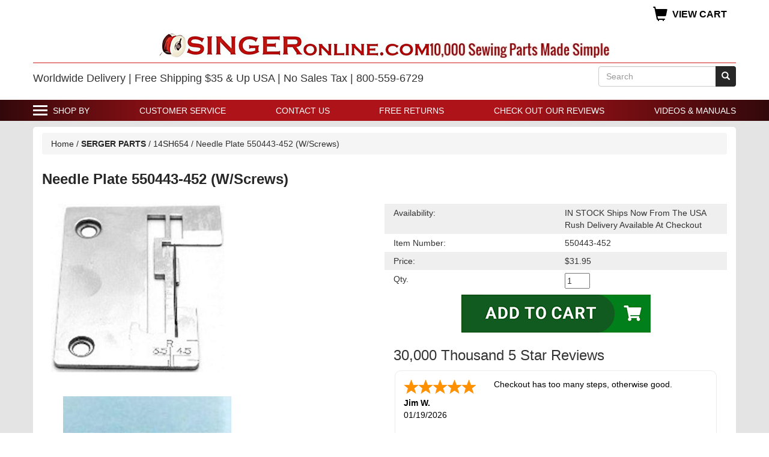

--- FILE ---
content_type: application/javascript;charset=utf-8
request_url: https://sep.turbifycdn.com/ty/cdn/yhst-128328650112652/site-smenu-701-002.js
body_size: 2751
content:
/* site smenu js 701-002 07/08/2025 */

/*
	$
	site
	siteMenuData (optional)
*/

/*
	<a id="menu-control" data-nav-sel="#top-nav" rel="nofollow" href="ind.html" class="header-control" title="Menu">
                                      "#mmenu"

	data-nav-sel only needed if there is no siteMenuData.

   #smenu
    	#smenu-content
        	#smenu-header
        		#smenu-title
        		#smenu-close
         	#smenu-base
		 		UL .smenu-top
         	#smenu-subs
			 	UL .smenu-sub
				...
    	#smenu-blurb
    	#smenu-footer

	#smenu .smenu-active .smenu-sub-active .smenu-sub-active-xxxxx	"fruit"

	#smenu-base
 		UL .smenu-menu .smenu-top									TOP MENU
																		TOP ITEM 1 - FRUIT
			LI .smenu-item data-sub-id="smenu-sub-xxxxx">				#smenu-sub-fruit
				A .smenu-name" href="xxxxx.html"						"fruit.html"
					"Xxxxx"												"Fruit"
				SPAN .smenu-control										>
					SPAN
						"&gt;"

			...
			LI .smenu-cover												MENU COVER

	#smenu-subs
																	SUB MENU 1 - FRUIT
		UL .smenu-menu .smenu-sub										
			id="smenu-sub-xxxxx"										#smenu-sub-fruit
			data-sub-id="smenu-sub-xxxxx" 								"smenu-sub-fruit"
			data-sub-order="N"											1
																			SUB MENU TITLE
			LI .smenu-title													
				SPAN .smenu-control											< back
					SPAN
						SPAN
							"back"
				SPAN .smenu-name
					"Xxxxx"													"Fruit"

																			SUB MENU ITEM
			LI .smenu-item data-sub-id="smenu-sub-xxxxx"					"smenu-sub-apple
				A .smenu-name href="xxxxx.html									"apple.html"
					"Xxxxx"														"Apple"
				SPAN .smenu-control												>
					"&gt"
			...
			LI .smenu-cover													MENU COVER
		</ul>

	const siteMenuData = [
		// top level items
		[
			url,				[0]
			name,				[1]
			classname,			[2]
			// sub 1 items
			[					[3]
				[
					url,		[3][0][0]
					name,		[3][0][1]
					classname	[3][0][2]
				],
				[
					url,		[3][1][0]
					name,		[3][1][1]
					classname,	[3][1][2]
					// sub 2 items
					[					[3]
						[
							url,		[3][0][0]
							name,		[3][0][1]
							classname	[3][0][2]
						],
						[
							url,		[3][1][0]
							name,		[3][1][1]
							classname	[3][1][2]
						],
						...
					]
				],
				...
			]
		],
		...
	];
*/

!(function(){

	"use strict";

	var
	vjMenu,
	vjTopLIs,
	vjCover;

	const
	SMENU_SEL		= '#smenu',
	CONTENT_SEL 	= '#smenu-content';

	//-----------------------------------------------------------------------
	function close () {
		if (vjMenu.hasClass(site.settings.smenuActiveSelClass)) {
			vjMenu.removeClass(site.settings.smenuActiveSelClass);
			site.isPage(site.settings.smenuPageActiveSelClass, false);
		}
	}

	//-----------------------------------------------------------------------
	function open () {
		if (!vjMenu.hasClass(site.settings.smenuActiveSelClass)) {
			vjMenu.addClass(site.settings.smenuActiveSelClass);
			site.isPage(site.settings.smenuPageActiveSelClass, true);
		}
	}

	//-----------------------------------------------------------------------
	function update () {
		if (!jlibElemIsVisible(vjMenu)) {
			close();
		}
	}

	//-----------------------------------------------------------------------
	function setupSubMenu (jParent) {

		let
		parentName,
		activeName,
		parentClickSel,
		jSubTitle,
		jLink,
		jSub = jParent.children('ul'); // UL sub, eq(0) jic

		if (!jSub.length) {
			return; //--->
		}

		// parent click selector
		parentClickSel	= '.' + site.settings.smenuParentControlSelClass;
		if (site.settings.smenuIsNoTopLink) {
			parentClickSel	+= ',.nav-name';
		}

		// parent link
		jLink = jParent.find('.nav-name').eq(0);

		// parent link name
		parentName	= jLink.text();
		activeName	=	jLink
							.attr('href')
								.replace("\.html", '') + '-active';

		// add parent class
		jParent
			.addClass(site.settings.smenuParentSelClass);

		// add parent control
		jParent
			.append('<div class="' + site.settings.smenuParentControlSelClass + '"></div>');

		// parent control click - opens sub
		jParent
			.find(parentClickSel)
				.on(
					'click',
					function(){
						var jNext;
						// close any open sub
						vjTopLIs
							.filter('.smenu-parent.smenu-active')
								.removeClass(site.settings.smenuActiveSelClass);
						// setup cover
						jNext = jParent.next('li');
						if (jNext.length) {
							vjCover
								.css('top', jNext.position().top + 'px');
						}
						// open this one
						jParent
							.addClass(site.settings.smenuActiveSelClass);
						// flag it
						vjMenu
							.addClass('smenu-sub-active')
							.addClass(activeName);
					}
				);

		// add sub menu class
		jSub
			.addClass(site.settings.smenuSubSelClass);

		// create sub title/control
		jSubTitle = $(
			`<li class="${site.settings.smenuSubTitleSelClass}">
				<div class="${site.settings.smenuSubControlSelClass}"></div>
				<span class="nav-name">${site.settings.smenuIsShowReturnControlName ? parentName : site.settings.smenuReturnControlName}</span>
			</li>`
		);
		/*jSubTitle =	$('<li class="' 
			+	site.settings.smenuSubTitleSelClass 
			+	'"><div class="' 
			+	site.settings.smenuSubControlSelClass 
			+	'"></div><span class="nav-name">' 
			+	parentName 
			+	'</span></li>'
		);*/

		// add title/control to sub menu
		jSub
			.prepend(jSubTitle);

		// title/control click - closes sub
		jSubTitle
			.on(
				'click',
				function(){
					jParent
						.removeClass(site.settings.smenuActiveSelClass);
					vjMenu
						.removeClass('smenu-sub-active')
						.removeClass(activeName);
					vjCover
						.css('top', 'auto');
				}
			);

	}

	//-----------------------------------------------------------------------
	function createMenuFromData (smenuData) {

		let
		i,j,k,
		subs,
		subs2,
		html = '<ul class="smenu-top">';

		for (i=0;i<smenuData.length;i++) {
			subs = smenuData[i][3];
			html +=			'<li class="' + smenuData[i][2] + '">';
			if (site.settings.smenuIsNoTopLink) {
				html +=			'<span class="nav-name">' + smenuData[i][1] + '</span>';
			} else {
				html +=			'<a href="' + smenuData[i][0] + '">' + smenuData[i][1] + '</a>';
			}
			if (subs) {
				html +=			'<ul>';
				for (j=0;j<subs.length;j++) {
					subs2 = subs[j][3];
					html +=			'<li class="' + subs[j][2] + '">';
					html +=				'<a class="nav-name" href="' + subs[j][0] + '">' + subs[j][1] + '</a>';
					if (subs2) {
						html +=			'<ul>';
						for (k=0;k<subs2.length;k++) {		
							html +=			'<li class="' + subs[k][2] + '">';
							html +=				'<a class="nav-name" href="' + subs[k][0] + '">' + subs[k][1] + '</a>';
							html +=			'</li>';
						}
						html +=			'</ul>';
					}
					html +=			'</li>';
				}
				html +=			'</ul>';
			}
			html +=			'</li>';
		}

		html	+=			'<div id="smenu-cover"></div>';
		html	+=		'</ul>';

		return html;
				
	}

	//-----------------------------------------------------------------------
	function createFromData (smenuData) {

		let
		html		= createMenuFromData(smenuData),
		jContent 	= jlibGetJ(CONTENT_SEL, $(SMENU_SEL));

		if (jContent) {

			jContent
				.append(html);

		} else {

			html	=	'<div'
					+ 	(site.settings.smenuSelId ? (' id="' + site.settings.smenuSelId + '"') : '')
					+ 	' id="smenu">'
					+		'<div'
					+		(site.settings.smenuCloseSelId ? (' id="' + site.settings.smenuCloseSelId + '"') : '')
					+ 		' id="smenu-close">'
					+		'<span></span></div>'
					+		html
					+	'</div>';
	
			site.jBody
				.append(html);
	
		}

	}

	//-----------------------------------------------------------------------
	function dataFromNav (jNav) {

		var
		data	= [],
		jTopUL	= jNav.children('ul').eq(0);

		jTopUL
			.children('li')
				.each(function(){

					var
					item 	= [],
					jLI 	= $(this),
					jLink 	= jLI.find('> a, > .nav-name'),
					jSubUL	= jLI.find('> ul');

					item[0]	= jLink.attr('href');
					item[1]	= jLink.text();
					item[2]	= jLI.attr('class');

					if (jSubUL.length) {

						item[3] = [];

						jSubUL
							.children('li')
								.each(function(){

									var
									subItem		= [],
									jSubLI 		= $(this),
									jSubLink 	= jSubLI.find('> a, .nav-name');

									subItem[0]	= jSubLink.attr('href');
									subItem[1] 	= jSubLink.text();
									subItem[2] 	= jSubLI.attr('class');

									item[3].push(subItem);

								});

					}

					data.push(item);

				});

		return data;

	}

	//-----------------------------------------------------------------------
	site.smenuSetup = function () {

		var
		smenuData,
		jNav;

		site.settingsExtend(
			{
				smenuSelId						: 'smenu',
				smenuCloseSelId					: 'smenu-close',
				smenuPageActiveSelClass 		: 'page-smenu-active',
				smenuActiveSelClass 			: 'smenu-active',
				smenuParentSelClass				: 'smenu-parent',
				smenuParentControlSelClass 		: 'smenu-parent-control',
				smenuSubSelClass 				: 'smenu-sub',
				smenuSubTitleSelClass 			: 'smenu-sub-title',
				smenuSubControlSelClass 		: 'smenu-sub-control',
				smenuReturnControlName			: 'Back',
				smenuIsShowReturnControlName	: false,
				smenuIsNoTopLink				: false
			}
		);

		site.settings.smenuReturnControlName = site.settings.smenuReturnControlName || 'Back';

		// here: check for existing smenu vjMenu = jlibGetJ(SMENU_SEL);

		// menu control

		if (!site.jMenuControl) {
			site.jMenuControl = jlibGetJ(site.settings.menuControlSel || '#menu-control');
		}

		// menu control not found
		if (!site.jMenuControl) {
			return; //---> error
		}

		// menu data from variable

		if (typeof siteMenuData !== 'undefined') {
			smenuData = siteMenuData;
		}

		// menu data from main menu

		if (!smenuData) {

			jNav = jlibGetJ(site.jMenuControl.attr('data-nav-sel'));

			// navigation not found
			if (!jNav) {
				jlibLog('smenu nav not found');
				return; //---> error
			}

			smenuData = dataFromNav(jNav);

		}

		// menu data not found
		if (!smenuData) {
			jlibLog('smenu data not found');
			return; //---> error
		}

		// create smenu from data

		createFromData(smenuData);

		// get menu by selector

		vjMenu = jlibGetJ(SMENU_SEL);

		if (!vjMenu) {
			jlibLog('error creating smenu');
			return false; //--->
		}

		vjMenu		= vjMenu.eq(0); // jic
		vjTopLIs	= jlibGetJ('ul.smenu-top > li', vjMenu);
		vjCover		= vjMenu.find('#smenu-cover');

		// items not found
		if (!vjTopLIs) {
			jlibLog('error creating smenu');
			return false; //--->
		}

		// setup sub menus

		vjTopLIs
			.each(function(){
				setupSubMenu($(this));
			});

		// close event

		vjMenu
			.find('#smenu-close')
				.on(
					'click',
					function(){
						close();
					}
				);

		// escape key event

		site.jBody
			.on(
				'keydown',
				function(e){
					if (jlibIsKey(e, 'escape')) {
						close();
					}
				}
			);

		// menu control event

		site.jMenuControl
			.on(
				'click',
				function() {

					//e.preventDefault();
					//e.stopPropagation();

					// CLOSE
					if (vjMenu.hasClass(site.settings.smenuActiveSelClass)) {
						close();
					// OPEN
					} else {
						open();
					}

					return false; //--->

				}
			);

		// update

		site.winResizeRegister(update);

	};

})();

/* .......... / .......... */


--- FILE ---
content_type: application/javascript
request_url: https://www.shopperapproved.com/widgets/testimonial/3.0/16249.js
body_size: 10852
content:

var sa_widget_overall = '4.8';
var sa_widget_overallcount = '30195';
var dark_logo = 'https://www.shopperapproved.com/widgets/images/widgetfooter-darklogo-eng.png';
var darknarrow_logo = 'https://www.shopperapproved.com/widgets/images/widgetfooter-darknarrow-eng.png';
var white_logo = 'https://www.shopperapproved.com/widgets/images/widgetfooter-whitelogo-eng.png';
var whitenarrow_logo = 'https://www.shopperapproved.com/widgets/images/widgetfooter-whitenarrow-eng.png';
var colorized_logo = 'https://www.shopperapproved.com/widgets/images/widgetfooter-darklogo-eng-colorized.png';

//Cached 2026-01-19 10:55:56

sa_id = '16249';
sa_widget_contents = [{"name":"<span class=\"sa_displayname\">Jim W.<\/span>","date":"19 Jan 2026","stars":"5.0","link":"https:\/\/www.shopperapproved.com\/reviews\/singeronline.com?reviewid=213474686","comments":"    Checkout has too many steps, otherwise good.\n    "},{"name":"<span class=\"sa_displayname\">Jeanne F.<\/span>","date":"18 Jan 2026","stars":"5.0","link":"https:\/\/www.shopperapproved.com\/reviews\/singeronline.com?reviewid=213452991","comments":"    Easy to find manual for my old singer.\n    "},{"name":"<span class=\"sa_displayname\">Mary S.<\/span>","date":"18 Jan 2026","stars":"5.0","link":"https:\/\/www.shopperapproved.com\/reviews\/singeronline.com?reviewid=213449685","comments":"    Easy peasy\n    "},{"name":"<span class=\"sa_displayname\">debbie W.<\/span>","date":"18 Jan 2026","stars":"5.0","link":"https:\/\/www.shopperapproved.com\/reviews\/singeronline.com?reviewid=213444865","comments":"    very easy to order, hope shipping is as fast.\n    "},{"name":"<span class=\"sa_displayname\">Thomas F.<\/span>","date":"17 Jan 2026","stars":"5.0","link":"https:\/\/www.shopperapproved.com\/reviews\/singeronline.com?reviewid=213427742","comments":"    Glad to find this exact product. Thanks.\n    "},{"name":"<span class=\"sa_displayname\">Paul L.<\/span>","date":"17 Jan 2026","stars":"5.0","link":"https:\/\/www.shopperapproved.com\/reviews\/singeronline.com?reviewid=213425075","comments":"    always have the parts I've needed\n    "},{"name":"<span class=\"sa_displayname\">Peter S.<\/span>","date":"17 Jan 2026","stars":"5.0","link":"https:\/\/www.shopperapproved.com\/reviews\/singeronline.com?reviewid=213422131","comments":"    Fixing a Singer stylist for a friend. This site had the part and made ordering and checkout easy\n    "},{"name":"<span class=\"sa_displayname\">Jen<\/span><span class=\"sa_location\">- <span class=\"sa_stateprov\">Wisconsin <\/span>, <span class=\"sa_country\">United States<\/span><\/span>","date":"17 Jan 2026","stars":"5.0","link":"https:\/\/www.shopperapproved.com\/reviews\/singeronline.com?reviewid=212668056","comments":"    Easy and the review process for placing the order is great! Was a bit worried because there wasn't much padding in the envelope, but plastic parts were okay. Will definitely order again.\n    "},{"name":"<span class=\"sa_displayname\">Richard T.<\/span>","date":"17 Jan 2026","stars":"5.0","link":"https:\/\/www.shopperapproved.com\/reviews\/singeronline.com?reviewid=213404509","comments":"    Quick, easy, best price\n    "},{"name":"<span class=\"sa_displayname\">Matthew W.<\/span>","date":"15 Jan 2026","stars":"5.0","link":"https:\/\/www.shopperapproved.com\/reviews\/singeronline.com?reviewid=213290094","comments":"    Quick and easy\n    "},{"name":"<span class=\"sa_displayname\">Mary A.<\/span>","date":"14 Jan 2026","stars":"5.0","link":"https:\/\/www.shopperapproved.com\/reviews\/singeronline.com?reviewid=213242211","comments":"    Easy to find on site\n    "},{"name":"<span class=\"sa_displayname\">Augustine N.<\/span>","date":"12 Jan 2026","stars":"5.0","link":"https:\/\/www.shopperapproved.com\/reviews\/singeronline.com?reviewid=213125820","comments":"    both on\/line and voice call were easy and simple to complete.\n    "},{"name":"<span class=\"sa_displayname\">Vonda F.<\/span>","date":"12 Jan 2026","stars":"5.0","link":"https:\/\/www.shopperapproved.com\/reviews\/singeronline.com?reviewid=213116739","comments":"    Easy to find parts for my Singer One machine.\n    "},{"name":"<span class=\"sa_displayname\">Steven H.<\/span>","date":"12 Jan 2026","stars":"5.0","link":"https:\/\/www.shopperapproved.com\/reviews\/singeronline.com?reviewid=213114344","comments":"    The process is quick and easy.\n    "},{"name":"<span class=\"sa_displayname\">Joyce A.<\/span>","date":"12 Jan 2026","stars":"5.0","link":"https:\/\/www.shopperapproved.com\/reviews\/singeronline.com?reviewid=213111813","comments":"    Easy to find the items I needed. I like the flat rate shipping!!\n    "},{"name":"<span class=\"sa_displayname\">Melody S.<\/span>","date":"11 Jan 2026","stars":"5.0","link":"https:\/\/www.shopperapproved.com\/reviews\/singeronline.com?reviewid=213055881","comments":"    Easy to find part I need. Thank you.\n    "},{"name":"<span class=\"sa_displayname\">Sheila J.<\/span>","date":"10 Jan 2026","stars":"5.0","link":"https:\/\/www.shopperapproved.com\/reviews\/singeronline.com?reviewid=213026213","comments":"    You had everything I was looking for<br>thanks, plus easy check out.\n    "},{"name":"<span class=\"sa_displayname\">Suzanne K.<\/span><span class=\"sa_location\">- <span class=\"sa_stateprov\">Texas<\/span>, <span class=\"sa_country\">united states<\/span><\/span>","date":"10 Jan 2026","stars":"5.0","link":"https:\/\/www.shopperapproved.com\/reviews\/singeronline.com?reviewid=212326499","comments":"    It's easy to mix up Singer online with sewing parts online. My email box is full or promotions generated from previous purchases. I do NOT recommend Singer online. They took far too long to actually process the order and ended up cancelling an important item without prior warning. Definitely don't order plastic bobbins if you need a specific size.\n    "},{"name":"<span class=\"sa_displayname\">Shannon A.<\/span>","date":"10 Jan 2026","stars":"5.0","link":"https:\/\/www.shopperapproved.com\/reviews\/singeronline.com?reviewid=213012708","comments":"    Thanks\n    "},{"name":"<span class=\"sa_displayname\">Joy H.<\/span>","date":"10 Jan 2026","stars":"5.0","link":"https:\/\/www.shopperapproved.com\/reviews\/singeronline.com?reviewid=213010666","comments":"    i have ordered from here several times and i have been pleased with each order\n    "},{"name":"<span class=\"sa_displayname\">Nancy K.<\/span>","date":"10 Jan 2026","stars":"5.0","link":"https:\/\/www.shopperapproved.com\/reviews\/singeronline.com?reviewid=213006542","comments":"    So thankful you had this part!\n    "},{"name":"<span class=\"sa_displayname\">Tammy G.<\/span>","date":"09 Jan 2026","stars":"5.0","link":"https:\/\/www.shopperapproved.com\/reviews\/singeronline.com?reviewid=213003198","comments":"    Good\n    "},{"name":"<span class=\"sa_displayname\">Brian T.<\/span>","date":"09 Jan 2026","stars":"5.0","link":"https:\/\/www.shopperapproved.com\/reviews\/singeronline.com?reviewid=212954363","comments":"    One of the few places to get stuff that isn't Amazon.\n    "},{"name":"<span class=\"sa_displayname\">fred W.<\/span>","date":"08 Jan 2026","stars":"5.0","link":"https:\/\/www.shopperapproved.com\/reviews\/singeronline.com?reviewid=212943338","comments":"    very good\n    "},{"name":"<span class=\"sa_displayname\">Kathryn D.<\/span>","date":"08 Jan 2026","stars":"5.0","link":"https:\/\/www.shopperapproved.com\/reviews\/singeronline.com?reviewid=212940245","comments":"    Website was a bit wonky, but items needed are available.\n    "},{"name":"<span class=\"sa_displayname\">Patti W.<\/span>","date":"08 Jan 2026","stars":"5.0","link":"https:\/\/www.shopperapproved.com\/reviews\/singeronline.com?reviewid=212935921","comments":"    Entered the part number, ordered, checked out. Simple. Hope to receive it in 3-5 days as promised.\n    "},{"name":"<span class=\"sa_displayname\">Patricia M.<\/span>","date":"08 Jan 2026","stars":"5.0","link":"https:\/\/www.shopperapproved.com\/reviews\/singeronline.com?reviewid=212260336","comments":"    The rep was very helpful\n    "},{"name":"<span class=\"sa_displayname\">John E.<\/span>","date":"07 Jan 2026","stars":"5.0","link":"https:\/\/www.shopperapproved.com\/reviews\/singeronline.com?reviewid=212890880","comments":"    Quick and easy.\n    "},{"name":"<span class=\"sa_displayname\">Edward R.<\/span><span class=\"sa_location\">- <span class=\"sa_stateprov\">MD<\/span>, <span class=\"sa_country\">united states<\/span><\/span>","date":"07 Jan 2026","stars":"5.0","link":"https:\/\/www.shopperapproved.com\/reviews\/singeronline.com?reviewid=212044405","comments":"    Found what I was looking for.  I am very glad Singer is still in the game and making their own products.  I have two machines and now I have and can find parts for them.  This is great., Thank you\n    "},{"name":"<span class=\"sa_displayname\">Daniel C.<\/span>","date":"07 Jan 2026","stars":"5.0","link":"https:\/\/www.shopperapproved.com\/reviews\/singeronline.com?reviewid=212851442","comments":"    I am excited to get my kenmore hd foot pedal!  tytytytyty\n    "},{"name":"<span class=\"sa_displayname\">Jean B.<\/span>","date":"06 Jan 2026","stars":"5.0","link":"https:\/\/www.shopperapproved.com\/reviews\/singeronline.com?reviewid=212822227","comments":"    Excellent\n    "},{"name":"<span class=\"sa_displayname\">Robert H.<\/span>","date":"06 Jan 2026","stars":"5.0","link":"https:\/\/www.shopperapproved.com\/reviews\/singeronline.com?reviewid=212811982","comments":"    So far, so good.\n    "},{"name":"<span class=\"sa_displayname\">Barbara A.<\/span>","date":"06 Jan 2026","stars":"5.0","link":"https:\/\/www.shopperapproved.com\/reviews\/singeronline.com?reviewid=212806945","comments":"    very quick and easy to place a order\n    "},{"name":"<span class=\"sa_displayname\">Johnny S.<\/span>","date":"06 Jan 2026","stars":"5.0","link":"https:\/\/www.shopperapproved.com\/reviews\/singeronline.com?reviewid=212805290","comments":"    easy order have items in stock\n    "},{"name":"<span class=\"sa_displayname\">Connor D.<\/span>","date":"06 Jan 2026","stars":"5.0","link":"https:\/\/www.shopperapproved.com\/reviews\/singeronline.com?reviewid=212796216","comments":"    It was so easy!\n    "},{"name":"<span class=\"sa_displayname\">Laura N.<\/span>","date":"06 Jan 2026","stars":"5.0","link":"https:\/\/www.shopperapproved.com\/reviews\/singeronline.com?reviewid=212786246","comments":"    Searching by model number is great!!\n    "},{"name":"<span class=\"sa_displayname\">Jose A.<\/span>","date":"06 Jan 2026","stars":"5.0","link":"https:\/\/www.shopperapproved.com\/reviews\/singeronline.com?reviewid=212785350","comments":"    Very easy to buy.\n    "},{"name":"<span class=\"sa_displayname\">RR S.<\/span>","date":"05 Jan 2026","stars":"5.0","link":"https:\/\/www.shopperapproved.com\/reviews\/singeronline.com?reviewid=212722866","comments":"    Easily found the item I was looking for at a reasonable price!  A win so far!\n    "},{"name":"<span class=\"sa_displayname\">kera G.<\/span>","date":"04 Jan 2026","stars":"5.0","link":"https:\/\/www.shopperapproved.com\/reviews\/singeronline.com?reviewid=212709713","comments":"    Great\n    "},{"name":"<span class=\"sa_displayname\">Linda K.<\/span>","date":"04 Jan 2026","stars":"5.0","link":"https:\/\/www.shopperapproved.com\/reviews\/singeronline.com?reviewid=212694862","comments":"    Easy to order\n    "},{"name":"<span class=\"sa_displayname\">Tessa B.<\/span>","date":"04 Jan 2026","stars":"5.0","link":"https:\/\/www.shopperapproved.com\/reviews\/singeronline.com?reviewid=212678259","comments":"    At first I had a little trouble finding what I needed...buy once you learn how to word it..it was easy. Love that you have the items I need.\n    "},{"name":"<span class=\"sa_displayname\">Talbott, T.<\/span>","date":"03 Jan 2026","stars":"5.0","link":"https:\/\/www.shopperapproved.com\/reviews\/singeronline.com?reviewid=212674237","comments":"    Your website loads properly & is legible; easy to use.\n    "},{"name":"<span class=\"sa_displayname\">Jackqueline T.<\/span>","date":"03 Jan 2026","stars":"5.0","link":"https:\/\/www.shopperapproved.com\/reviews\/singeronline.com?reviewid=212671644","comments":"    just glad i found this site to get parts for my machine\n    "},{"name":"<span class=\"sa_displayname\">Lisa H.<\/span>","date":"03 Jan 2026","stars":"5.0","link":"https:\/\/www.shopperapproved.com\/reviews\/singeronline.com?reviewid=212653846","comments":"    Found exactly what I was looking for. Great!!!!\n    "},{"name":"<span class=\"sa_displayname\">Kathy<\/span>","date":"03 Jan 2026","stars":"5.0","link":"https:\/\/www.shopperapproved.com\/reviews\/singeronline.com?reviewid=212020821","comments":"    Appreciated the instant shipping.\n    "},{"name":"<span class=\"sa_displayname\">Angela N.<\/span>","date":"01 Jan 2026","stars":"5.0","link":"https:\/\/www.shopperapproved.com\/reviews\/singeronline.com?reviewid=212571913","comments":"    Good so far.\n    "},{"name":"<span class=\"sa_displayname\">Steven H.<\/span>","date":"31 Dec 2025","stars":"5.0","link":"https:\/\/www.shopperapproved.com\/reviews\/singeronline.com?reviewid=211830950","comments":"    I had a good experience ording from this company\n    "},{"name":"<span class=\"sa_displayname\">Lynn H.<\/span>","date":"31 Dec 2025","stars":"5.0","link":"https:\/\/www.shopperapproved.com\/reviews\/singeronline.com?reviewid=212501236","comments":"    User friendly shopping experience.\n    "},{"name":"<span class=\"sa_displayname\">Dottie S.<\/span>","date":"30 Dec 2025","stars":"5.0","link":"https:\/\/www.shopperapproved.com\/reviews\/singeronline.com?reviewid=212487685","comments":"    Quick and easy.\n    "},{"name":"<span class=\"sa_displayname\">Richard D.<\/span><span class=\"sa_location\">- <span class=\"sa_stateprov\">GEORGIA<\/span>, <span class=\"sa_country\">united states<\/span><\/span>","date":"30 Dec 2025","stars":"5.0","link":"https:\/\/www.shopperapproved.com\/reviews\/singeronline.com?reviewid=211786537","comments":"    RAY WHO WE TALK TO ON THIS ODER WAS ABOVE AND BEYOND OUTSTANDING CUSTOMER SERVICE. THAT IS WHY WE PUT IN THE ORDER DUE TO HIM.\n    "},{"name":"<span class=\"sa_displayname\">Keith W.<\/span>","date":"29 Dec 2025","stars":"5.0","link":"https:\/\/www.shopperapproved.com\/reviews\/singeronline.com?reviewid=212390786","comments":"    Very easy to navigate the web site and find the correct parts for your machine model.\n    "},{"name":"<span class=\"sa_displayname\">Jaze D.<\/span>","date":"27 Dec 2025","stars":"5.0","link":"https:\/\/www.shopperapproved.com\/reviews\/singeronline.com?reviewid=212339282","comments":"    I found the part I was looking all over the internet for :)\n    "},{"name":"<span class=\"sa_displayname\">Cesar R.<\/span><span class=\"sa_location\">- <span class=\"sa_stateprov\">Granger Texas<\/span>, <span class=\"sa_country\">united states<\/span><\/span>","date":"27 Dec 2025","stars":"5.0","link":"https:\/\/www.shopperapproved.com\/reviews\/singeronline.com?reviewid=211262979","comments":"    east to order... love it..\n    "},{"name":"<span class=\"sa_displayname\">Rosemary C.<\/span>","date":"27 Dec 2025","stars":"5.0","link":"https:\/\/www.shopperapproved.com\/reviews\/singeronline.com?reviewid=212325447","comments":"    Very convient\n    "},{"name":"<span class=\"sa_displayname\">Peyton V.<\/span>","date":"27 Dec 2025","stars":"5.0","link":"https:\/\/www.shopperapproved.com\/reviews\/singeronline.com?reviewid=212299501","comments":"    Very nice free shipping policy. Had everything I wanted, and cheaper than Amazon\n    "},{"name":"<span class=\"sa_displayname\">Abby W.<\/span>","date":"26 Dec 2025","stars":"5.0","link":"https:\/\/www.shopperapproved.com\/reviews\/singeronline.com?reviewid=212293191","comments":"    Very responsive when I asked for clarification\n    "},{"name":"<span class=\"sa_displayname\">Paul R.<\/span>","date":"26 Dec 2025","stars":"5.0","link":"https:\/\/www.shopperapproved.com\/reviews\/singeronline.com?reviewid=212278903","comments":"    Great support from technician named \"Raymond\";could not have done it without his answers to my many phone calls.\n    "},{"name":"<span class=\"sa_displayname\">Patricia W.<\/span><span class=\"sa_location\">- <span class=\"sa_stateprov\">FL<\/span>, <span class=\"sa_country\">united states<\/span><\/span>","date":"26 Dec 2025","stars":"5.0","link":"https:\/\/www.shopperapproved.com\/reviews\/singeronline.com?reviewid=211555461","comments":"    Ray helped me with the belt number. It was easy to order online.\n    "},{"name":"<span class=\"sa_displayname\">CHRIS M.<\/span>","date":"24 Dec 2025","stars":"5.0","link":"https:\/\/www.shopperapproved.com\/reviews\/singeronline.com?reviewid=211447162","comments":"    Still need needles  2053, does singer still produce them?\n    "},{"name":"<span class=\"sa_displayname\">Stephen M.<\/span>","date":"24 Dec 2025","stars":"5.0","link":"https:\/\/www.shopperapproved.com\/reviews\/singeronline.com?reviewid=212207452","comments":"    Seller QUICKLY\/instantly responded to my \"Contact us\" form where I asked about options for replacing my discontinued (60 yrs ago!) fan\/pulley, Singer part #199244 for my (amazing!) 328K machine. Seller recommended their part #604367, which is just the pulley. I don't use the machine very much, so I will try to run it without the fan, as they are difficult and expensive to find, and then still 65 yr old Bakelite plastic.  Should have been steel fan from the factory, with a replaceable pulley!\n    "},{"name":"<span class=\"sa_displayname\">Alv<\/span><span class=\"sa_location\">- <span class=\"sa_stateprov\">NJ<\/span>, <span class=\"sa_country\">united states<\/span><\/span>","date":"23 Dec 2025","stars":"5.0","link":"https:\/\/www.shopperapproved.com\/reviews\/singeronline.com?reviewid=211163224","comments":"    Good shopping experience but shipping was slow to ship out.\n    "},{"name":"<span class=\"sa_displayname\">Marc C.<\/span><span class=\"sa_location\">- <span class=\"sa_stateprov\">Colorado<\/span>, <span class=\"sa_country\">united states<\/span><\/span>","date":"22 Dec 2025","stars":"5.0","link":"https:\/\/www.shopperapproved.com\/reviews\/singeronline.com?reviewid=211323104","comments":"    Have not installed parts yet but they look very good.\n    "},{"name":"<span class=\"sa_displayname\">Colin D.<\/span>","date":"22 Dec 2025","stars":"5.0","link":"https:\/\/www.shopperapproved.com\/reviews\/singeronline.com?reviewid=211234700","comments":"    Will totally buy here again. Seems quality so far!\n    "},{"name":"<span class=\"sa_displayname\">Rey E.<\/span>","date":"22 Dec 2025","stars":"5.0","link":"https:\/\/www.shopperapproved.com\/reviews\/singeronline.com?reviewid=212081453","comments":"    I found my hard to find little parts of my old Singer Sewing,contented now after all,thanks.\n    "},{"name":"<span class=\"sa_displayname\">J M.<\/span>","date":"21 Dec 2025","stars":"5.0","link":"https:\/\/www.shopperapproved.com\/reviews\/singeronline.com?reviewid=212071370","comments":"    It was easy to find the parts needed for these lovely vintage machines! I needed felt spool pads, very easy to find online but most are very thin and usually fit too loose and spin WITH the spool when they should sit still while the spool spins on the felt pad.<br>The ability to search \u201cby my machine\u201d really helps finding parts and gives confidence they\u2019ll fit. That said, some items are compatible with machines that are not on the list of compatible machines, but these were minor parts like spool pins or felt that are basically compatible with any machine. Just double check on other sources and you\u2019ll quickly find what fits to ensure things match up good.<br>Here\u2019s hoping I double checked it all and the info I found is reliable.\n    "},{"name":"<span class=\"sa_displayname\">Carla I.<\/span><span class=\"sa_location\">- <span class=\"sa_stateprov\">FL<\/span>, <span class=\"sa_country\">united states<\/span><\/span>","date":"21 Dec 2025","stars":"5.0","link":"https:\/\/www.shopperapproved.com\/reviews\/singeronline.com?reviewid=211061498","comments":"    Got just what we needed to refurbish a 1924 Singer treadle machine!\n    "},{"name":"<span class=\"sa_displayname\">Carver<\/span>","date":"21 Dec 2025","stars":"5.0","link":"https:\/\/www.shopperapproved.com\/reviews\/singeronline.com?reviewid=212044395","comments":"    It was easy to find the part I needed to replace on my sewing machine because the pictures were big enough to tell what they were.\n    "},{"name":"<span class=\"sa_displayname\">Lidia R.<\/span>","date":"20 Dec 2025","stars":"5.0","link":"https:\/\/www.shopperapproved.com\/reviews\/singeronline.com?reviewid=212039146","comments":"    excellent, so easy to order.  Thank you\n    "},{"name":"<span class=\"sa_displayname\">Lydon R.<\/span><span class=\"sa_location\">- <span class=\"sa_stateprov\">wa<\/span>, <span class=\"sa_country\">united states<\/span><\/span>","date":"20 Dec 2025","stars":"5.0","link":"https:\/\/www.shopperapproved.com\/reviews\/singeronline.com?reviewid=211127762","comments":"    So glad parts still exist! :)\n    "},{"name":"<span class=\"sa_displayname\">ed P.<\/span>","date":"18 Dec 2025","stars":"5.0","link":"https:\/\/www.shopperapproved.com\/reviews\/singeronline.com?reviewid=211918165","comments":"    Great\n    "},{"name":"<span class=\"sa_displayname\">Charles B.<\/span>","date":"18 Dec 2025","stars":"5.0","link":"https:\/\/www.shopperapproved.com\/reviews\/singeronline.com?reviewid=211894886","comments":"    So far so good.\n    "},{"name":"<span class=\"sa_displayname\">Ray K.<\/span><span class=\"sa_location\">- <span class=\"sa_stateprov\">NC<\/span>, <span class=\"sa_country\">united states<\/span><\/span>","date":"18 Dec 2025","stars":"5.0","link":"https:\/\/www.shopperapproved.com\/reviews\/singeronline.com?reviewid=211006034","comments":"    Received product as advertised.\n    "},{"name":"<span class=\"sa_displayname\">WILLIAM R.<\/span>","date":"17 Dec 2025","stars":"5.0","link":"https:\/\/www.shopperapproved.com\/reviews\/singeronline.com?reviewid=211837668","comments":"    We will see how shipping goes. So far so good while ordering.\n    "},{"name":"<span class=\"sa_displayname\">Ryan N.<\/span><span class=\"sa_location\">- <span class=\"sa_stateprov\">Pennsylvania<\/span>, <span class=\"sa_country\">united states<\/span><\/span>","date":"16 Dec 2025","stars":"5.0","link":"https:\/\/www.shopperapproved.com\/reviews\/singeronline.com?reviewid=210743705","comments":"    No issue, resonable prices and shipping.\n    "},{"name":"<span class=\"sa_displayname\">William C.<\/span><span class=\"sa_location\">- <span class=\"sa_stateprov\">VA<\/span>, <span class=\"sa_country\">united states<\/span><\/span>","date":"16 Dec 2025","stars":"5.0","link":"https:\/\/www.shopperapproved.com\/reviews\/singeronline.com?reviewid=210951381","comments":"    Singer online was straightforward. Finding the parts manual on-line to ensure I was ordering the proper parts, not so much so.\n    "},{"name":"<span class=\"sa_displayname\">CARL E.<\/span>","date":"15 Dec 2025","stars":"5.0","link":"https:\/\/www.shopperapproved.com\/reviews\/singeronline.com?reviewid=211729355","comments":"    found what needed easily. checkout went smooth\n    "},{"name":"<span class=\"sa_displayname\">Jan M.<\/span><span class=\"sa_location\">- <span class=\"sa_stateprov\">Tx<\/span>, <span class=\"sa_country\">united states<\/span><\/span>","date":"14 Dec 2025","stars":"5.0","link":"https:\/\/www.shopperapproved.com\/reviews\/singeronline.com?reviewid=210773332","comments":"    Helpful and product availability\n    "},{"name":"<span class=\"sa_displayname\">Robert A.<\/span>","date":"14 Dec 2025","stars":"5.0","link":"https:\/\/www.shopperapproved.com\/reviews\/singeronline.com?reviewid=211653168","comments":"    Very convenient.\n    "},{"name":"<span class=\"sa_displayname\">Debra F.<\/span>","date":"12 Dec 2025","stars":"5.0","link":"https:\/\/www.shopperapproved.com\/reviews\/singeronline.com?reviewid=211572189","comments":"    I found the part I needed and ordered in minutes very easy process\n    "},{"name":"<span class=\"sa_displayname\">Slidell<\/span><span class=\"sa_location\">- <span class=\"sa_stateprov\">LA<\/span>, <span class=\"sa_country\">United States<\/span><\/span>","date":"12 Dec 2025","stars":"5.0","link":"https:\/\/www.shopperapproved.com\/reviews\/singeronline.com?reviewid=210626257","comments":"    Always a good experience.\n    "},{"name":"<span class=\"sa_displayname\">Jennifer J.<\/span>","date":"12 Dec 2025","stars":"5.0","link":"https:\/\/www.shopperapproved.com\/reviews\/singeronline.com?reviewid=211537841","comments":"    Quick and easy to order can't wait to receive my part\n    "},{"name":"<span class=\"sa_displayname\">Cheryl W.<\/span>","date":"12 Dec 2025","stars":"5.0","link":"https:\/\/www.shopperapproved.com\/reviews\/singeronline.com?reviewid=211533161","comments":"    Quick and easy!\n    "},{"name":"<span class=\"sa_displayname\">Alice O.<\/span>","date":"11 Dec 2025","stars":"5.0","link":"https:\/\/www.shopperapproved.com\/reviews\/singeronline.com?reviewid=211481847","comments":"    Called customer service to get some advice.  The person I spoke with was very helpful.  Thus far I would definitely recommend this business to anyone.\n    "},{"name":"<span class=\"sa_displayname\">Afi S.<\/span>","date":"11 Dec 2025","stars":"5.0","link":"https:\/\/www.shopperapproved.com\/reviews\/singeronline.com?reviewid=211466728","comments":"    This was very easy to do. Thanks so much.\n    "},{"name":"<span class=\"sa_displayname\">Kerry V.<\/span>","date":"09 Dec 2025","stars":"5.0","link":"https:\/\/www.shopperapproved.com\/reviews\/singeronline.com?reviewid=211364460","comments":"    I was able to find what I needed easily.\n    "},{"name":"<span class=\"sa_displayname\">Cynthia A.<\/span><span class=\"sa_location\">- <span class=\"sa_stateprov\">NJ<\/span>, <span class=\"sa_country\">united states<\/span><\/span>","date":"09 Dec 2025","stars":"5.0","link":"https:\/\/www.shopperapproved.com\/reviews\/singeronline.com?reviewid=210437020","comments":"    My experience with you was great from finding and ordering the correct part. Pricing was very reasonable.  Received the part ordered in a timely manner.<br>Cynthia Apfelbaum\n    "},{"name":"<span class=\"sa_displayname\">Ron M.<\/span>","date":"09 Dec 2025","stars":"5.0","link":"https:\/\/www.shopperapproved.com\/reviews\/singeronline.com?reviewid=211350160","comments":"    Very easy and straight forward ordering. I appreciate my item being in stock.\n    "},{"name":"<span class=\"sa_displayname\">Sofia R.<\/span>","date":"08 Dec 2025","stars":"5.0","link":"https:\/\/www.shopperapproved.com\/reviews\/singeronline.com?reviewid=211311670","comments":"    It was easy to find what I needed\n    "},{"name":"<span class=\"sa_displayname\">Alma K.<\/span>","date":"08 Dec 2025","stars":"5.0","link":"https:\/\/www.shopperapproved.com\/reviews\/singeronline.com?reviewid=211293578","comments":"    first time buying on your website , found it rather easy to use and was able to locate the parts I was looking for \u2026. Looking forward to receiving my order \u2026..thank you\n    "},{"name":"<span class=\"sa_displayname\">william<\/span><span class=\"sa_location\">- <span class=\"sa_stateprov\">MA<\/span>, <span class=\"sa_country\">United States<\/span><\/span>","date":"08 Dec 2025","stars":"5.0","link":"https:\/\/www.shopperapproved.com\/reviews\/singeronline.com?reviewid=210397323","comments":"    so far do good\n    "},{"name":"<span class=\"sa_displayname\">Margaretta K.<\/span>","date":"08 Dec 2025","stars":"5.0","link":"https:\/\/www.shopperapproved.com\/reviews\/singeronline.com?reviewid=211279487","comments":"    always satisfied thank you\n    "},{"name":"<span class=\"sa_displayname\">Peter B.<\/span>","date":"07 Dec 2025","stars":"5.0","link":"https:\/\/www.shopperapproved.com\/reviews\/singeronline.com?reviewid=211248344","comments":"    A++++\n    "},{"name":"<span class=\"sa_displayname\">Linda R.<\/span><span class=\"sa_location\">- <span class=\"sa_stateprov\">Utah<\/span>, <span class=\"sa_country\">united states<\/span><\/span>","date":"07 Dec 2025","stars":"5.0","link":"https:\/\/www.shopperapproved.com\/reviews\/singeronline.com?reviewid=210027097","comments":"    Easy to order, reasonable price.\n    "},{"name":"<span class=\"sa_displayname\">Nancy P.<\/span>","date":"06 Dec 2025","stars":"5.0","link":"https:\/\/www.shopperapproved.com\/reviews\/singeronline.com?reviewid=211205010","comments":"    Great\n    "},{"name":"<span class=\"sa_displayname\">Connie F.<\/span><span class=\"sa_location\">- <span class=\"sa_stateprov\">Arkansas<\/span>, <span class=\"sa_country\">united states<\/span><\/span>","date":"06 Dec 2025","stars":"5.0","link":"https:\/\/www.shopperapproved.com\/reviews\/singeronline.com?reviewid=210236400","comments":"    Very good.\n    "},{"name":"<span class=\"sa_displayname\">Maryann P.<\/span>","date":"06 Dec 2025","stars":"5.0","link":"https:\/\/www.shopperapproved.com\/reviews\/singeronline.com?reviewid=211197346","comments":"    Great site with good products.  Easy to find what I need\n    "},{"name":"<span class=\"sa_displayname\">Juan J.<\/span>","date":"05 Dec 2025","stars":"5.0","link":"https:\/\/www.shopperapproved.com\/reviews\/singeronline.com?reviewid=211148479","comments":"    Had the right part for old Consew.\n    "},{"name":"<span class=\"sa_displayname\">Sophie A.<\/span>","date":"05 Dec 2025","stars":"5.0","link":"https:\/\/www.shopperapproved.com\/reviews\/singeronline.com?reviewid=211144586","comments":"    I was able to place an order after receiving an answer to a question I had which was promptly answered! Thank you for a great customer experience.\n    "},{"name":"<span class=\"sa_displayname\">angelo B.<\/span>","date":"04 Dec 2025","stars":"5.0","link":"https:\/\/www.shopperapproved.com\/reviews\/singeronline.com?reviewid=211081394","comments":"    110 year old 31-15, they had the parts!\n    "},{"name":"<span class=\"sa_displayname\">Christina D.<\/span><span class=\"sa_location\">- <span class=\"sa_stateprov\">South Carolina<\/span>, <span class=\"sa_country\">United States<\/span><\/span>","date":"04 Dec 2025","stars":"5.0","link":"https:\/\/www.shopperapproved.com\/reviews\/singeronline.com?reviewid=210131067","comments":"    Hello, I received my order and I thank you. I did not realize that the needle plate came with the bobbin cover and I  ordered a seperate bobbin cover. Good thing I did. My friend often mis places the bobbin cover and she has a spare now.<br>I somehow ordered 2 bobbin cases and thought that I removed one. So my friend now has a spare for that. I thank you and will order again from your shop. <br>Happy Holidays,<br>Christina\n    "}];
sa_css = '.sa_rounded .sa_review { -moz-border-radius: 10px !important; -webkit-border-radius: 10px !important; -khtml-border-radius: 10px !important; border-radius: 10px !important; } .sa_topborder .sa_review { border-width: 1px 0 0 0 !important; } .sa_noborder .sa_review { border-width: 0 !important; } .sa_bgWhite .sa_review { background-color: #ffffff; } .sa_bgBlack .sa_review { background-color: #000000; } .sa_bgBlue .sa_review { background-color: #012847; } .sa_bgGray .sa_review { background-color: #ebebeb; } .sa_bgRed .sa_review { background-color: #780001; } .sa_bgGreen .sa_review { background-color: #185a1c; } .sa_bgGold .sa_review { background-color: #b77105; } .sa_colorWhite .sa_review { color: #ffffff; } .sa_colorBlack .sa_review { color: #000000; } .sa_colorBlue .sa_review { color: #012847; } .sa_colorGray .sa_review { color: #808080; } .sa_borderWhite .sa_review { border: #ffffff solid 1px; } .sa_borderBlack .sa_review { border: #000000 solid 1px; } .sa_borderBlue .sa_review { border: #012847 solid 1px; } .sa_borderGray .sa_review { border: #ebebeb solid 1px; } .sa_displayname { font-weight: bold; padding-right: .5em; } .sa_info { width: 150px; font-size: 14px; padding: 0 12px 12px 0; overflow: hidden; } .sa_name { white-space: nowrap; overflow: hidden; text-overflow: ellipsis; } .sa_wide .sa_name { white-space: inherit; overflow: auto; text-overflow: none; } .sa_comments { background-color: inherit !important; overflow: hidden; position: relative; line-height: 1.2em; padding: 0 !important; } .sa_comments:before { background-color: inherit; bottom: 0; position: absolute; right: 0; content: \'\\2026\'; } .sa_comments:after{ content: \'\'; background-color: inherit; position: absolute; height: 100px; width: 100%; z-index: 1; } .sa_wide .sa_info { float: left; height: 90px; } .sa_wide .sa_comments { text-align: left; } .sa_review { clear: both; padding: 1em !important; height: 160px; overflow: hidden; margin: 2px; cursor: pointer; } .sa_review span { display: inline !important; } .sa_review span.sa_star { display: inline-block !important; } .sa_wide .sa_review { height: auto; overflow: auto; } .sa_star { cursor:pointer; /*background: url(\"https://www.shopperapproved.com/widgets/widgetstar.png\") no-repeat;*/ background: url(\"https://www.shopperapproved.com/thankyou/simplestar.png\") no-repeat; width: 24px; height: 24px; display: inline-block !important; padding-right: 4px; } .sa_activestar { background-position: 0 -24px; } .sa_date { display: none; } .sa_showdate .sa_date { display: block !important; } .sa_narrow { font-size: 11px !important; } .sa_narrow .sa_review { height: 130px; } .sa_narrow .sa_name { font-size: 12px !important; width: 120px !important; } .sa_narrow .sa_date { font-size: 12px !important; width: 120px !important; } /*.sa_narrow .sa_star { background: url(\"https://www.shopperapproved.com/widgets/widgetstar-small.png\") no-repeat !important; width: 18px !important; height: 18px !important; }*/ .sa_narrow .sa_star { background-image: url(\"https://www.shopperapproved.com/thankyou/simplestar.png\") !important; background-repeat: no-repeat !important; transform: scale(.75) !important; width: 26px !important; height: 30px !important; background-size: cover !important; background-position: 0 0; } .sa_narrow .sa_activestar { background-position: 0 -30px; } .sa_activestar_clientside { background-position: 0 -26px !important; } .sa_review120 .sa_review { height: 120px; } .sa_review95 .sa_review { height: 95px; } .sa_hidelocation .sa_location { display: none !important; } .sa_hideimage .sa_widget_footer { display: none !important; } .sa_temp { height: auto !important; overflow: visible !important; } .sa_wide.sa_narrow .sa_review { height: 50px; } .sa_wide.sa_narrow .sa_info { height: 35px; } .sa_wide.sa_narrow .sa_comments { } .sa_table { border: 0; background-color: inherit; } .sa_table tr { background-color: inherit; } .sa_table td { border: 0; background-color: inherit; } .sa_left { width: 150px; vertical-align: top; } .sa_right { vertical-align: top; } .sa_flex .sa_info,.sa_flex .sa_comments,.sa_flex .sa_review { height: auto !important; } .shopperapproved_widget table td { padding: 0 !important; }';

if (typeof(sa_static) == 'undefined')
    sa_static = false;

sa_setCookie = function(c_name,value,exdays)
{
    var exdate=new Date();
    exdate.setDate(exdate.getDate() + exdays);
    var c_value=escape(value) + ((exdays==null) ? "" : "; expires="+exdate.toUTCString())+"; secure";
    document.cookie=c_name + "=" + c_value;
}

sa_getCookie = function(c_name)
{
    var i,x,y,ARRcookies=document.cookie.split(";");
    for (i=0;i<ARRcookies.length;i++)
    {
        x=ARRcookies[i].substr(0,ARRcookies[i].indexOf("="));
        y=ARRcookies[i].substr(ARRcookies[i].indexOf("=")+1);
        x=x.replace(/^\s+|\s+$/g,"");
        if (x==c_name)
        {
            return unescape(y);
        }
    }
    return null;
} 

var sa_index = sa_getCookie('sa_current_view_merchant_'+sa_id);
var sa_product_index = sa_getCookie('sa_current_view_product_'+sa_id);
if (sa_index == null)
    sa_index = 0;
if (sa_product_index == null)
    sa_product_index = 0;    

function loadStyle(css) {
	
	//Adding roboto font on request for all
	var link = document.createElement('link');
    link.setAttribute('rel', 'stylesheet');
    link.setAttribute('type', 'text/css');
    link.setAttribute('href', 'https://fonts.googleapis.com/css?family=Roboto');
    document.getElementsByTagName('head')[0].appendChild(link);
	/////////////End roboto////////////
    var sastyle = document.createElement('style');
    sastyle.type = 'text/css';
    
    if (typeof(sastyle.styleSheet) != 'undefined' && typeof(sastyle.styleSheet.cssText) != 'undefined') {
        sastyle.styleSheet.cssText = css;   
    }
    else {
        sastyle.innerHTML = css;    
    }
    document.getElementsByTagName('head')[0].appendChild(sastyle);
}

function formatDate(date, format) {
    date = Date.parse(date);
    date = new Date(date);
    var day = date.getDate();
    var year = date.getFullYear();
    var month = date.getMonth();
    
    var longmonth = ['January', 'February', 'March', 'April', 'May', 'June', 'July', 'August', 'September', 'October', 'November', 'December'];
    var shortmonth = ['Jan', 'Feb', 'Mar', 'Apr', 'May', 'Jun', 'Jul', 'Aug', 'Sep', 'Oct', 'Nov', 'Dec'];
    
    switch (format) {
        case 'm/d/Y':
            return sa_pad(month+1, 2) + '/' + sa_pad(day, 2) + '/' + year;
        case 'd/m/Y':
            return sa_pad(day, 2) + '/' + sa_pad(month+1, 2) + '/' + year; 
        case 'j M Y':
            return day + ' ' + shortmonth[month] + ' ' + year;
        case 'F j, Y':
            return longmonth[month] + ' ' + day + ', ' + year;  
        default:
            return day + ' ' + shortmonth[month] + ' ' + year; 
    }  
}

function sa_pad(num, size) {
    var s = num+"";
    while (s.length < size) s = "0" + s;
    return s;
} 

var sa_loop = null;
function sa_loop_go(start) {
    
    if (typeof(sa_interval) == 'undefined') {
        sa_interval = 5000;
    }
    
    if (typeof(sa_loop) != 'undefined' && sa_loop != null)
        clearInterval(sa_loop);    
    if (start)
        sa_loop = window.setTimeout(saLoop, sa_interval);  
}

//http://weblogs.asp.net/joelvarty/archive/2009/05/07/load-jquery-dynamically.aspx
var jQueryScriptOutputted = false;
function initsaJQWidget3(restart) {
    
    if (typeof(restart) === 'undefined')
        restart = false;
    
    //if the jQuery object isn't available
    if (typeof(saJQ) == 'undefined') {

        if (! jQueryScriptOutputted) {
            //only output the script once..
            jQueryScriptOutputted = true;

            //output the script (load it from google api)
            var js = window.document.createElement('script');
            //jquery migration
            typeof(sa_jq_host) == 'undefined' ? sa_jq_host = 'www.shopperapproved.com': sa_jq_host;
            js.src = "//"+sa_jq_host+"/page/js/jquery.noconflict.js";
            // js.src = "//www.shopperapproved.com/page/js/jquery.noconflict.js";
            js.type = 'text/javascript'; 
            document.getElementsByTagName("head")[0].appendChild(js);
        }
        setTimeout(initsaJQWidget3, 50);
    } else { 
        
                
        function startShopperWidget3(first, tries)
        {
            tries = (typeof(tries) == 'undefined') ? 0 : ++tries;
            if (saJQ('div.shopperapproved_widget').length == 0 && tries < 10) {                 
                setTimeout(startShopperWidget3(first, tries), 300);
                return false;
            }
            
            if (typeof(sa_widget_overallcount) != 'undefined') {
                saJQ('.shopperapproved_rating_count').html(sa_widget_overallcount);
                saJQ('.shopperapproved_rating_value').html(sa_widget_overall);
            }
            
            
            if (typeof(first) == 'undefined')
                first = true;
                
            saJQ('a.sa_footer').click( function(e) {
                if (!saJQ(this).parent().siblings('div.shopperapproved_widget').hasClass('sa_hidelinks')) {
                    var nonwin = navigator.appName!='Microsoft Internet Explorer'?'yes':'no';
                    var height = screen.availHeight - 90;
                    var features = 'location='+nonwin+',scrollbars=yes,width=620,height='+height+',menubar=no,toolbar=no';
                    window.open(saJQ(this).prop('href'), 'shopperapproved', features);
                } 
                e.preventDefault();
            });
                                                                
            saJQ('div.shopperapproved_widget').each( function () {
                
                saJQ(this).height('css', '0px');
                
                var countclass = saJQ(this).attr('class').match(/sa_count([0-9]+)/);
                var count = (countclass) ? countclass[1] : 1;
                
                var horizontal = saJQ(this).hasClass('sa_horizontal');

                if (horizontal && saJQ(this).width() < count * 198) {
                    count = Math.floor(saJQ(this).width() / 198);
                    if (count < 1)
                        count = 1;
                }

                if (is_sa_product(this)) {
                    if (sa_product_widget_contents.length < count) {
                        count = sa_product_widget_contents.length;
                    }
                }
                else {
                    if (sa_widget_contents.length < count) {
                        count = sa_widget_contents.length;
                    }
                } 
                
                
                if ((horizontal && saJQ(this).width() / count >= 500) || (!horizontal && saJQ(this).width() >= 500)) {
                    saJQ(this).toggleClass('sa_wide', true);
                }

                var tdpercent = Math.round(100 / count);
                var widgethtml = (horizontal) ? '<table style="width:100%; table-layout: fixed;" cellpadding="5px"><tr>' : ''; 
                for (i=0; i<count; i++) {
                    if (horizontal)
                        widgethtml += '<td style="width:'+tdpercent+'%; vertical-align:top;">';
                    widgethtml += '<div class="sa_review" style="display: none;">';                            
                     
                    widgethtml += '<div class="sa_info"><span style="white-space: nowrap">'
                        + '<span class="sa_star"></span>'
                        + '<span class="sa_star"></span>'
                        + '<span class="sa_star"></span>'
                        + '<span class="sa_star"></span>'
                        + '<span class="sa_star"></span>'
                        + '</span>'
                        + '<div class="sa_name"></div>'
                        + '<div class="sa_date"></div>'
                        + '</div>';
                        
                     widgethtml += '<div class="sa_comments" style="padding-bottom: 10px"></div>';
                     
                     widgethtml += '</div>';
                     if (horizontal)
                        widgethtml += '</td>'; 
                     else
                        widgethtml += '<div style="clear:both;"></div>';                       
                }
                if (horizontal)
                    widgethtml += '</tr></table>';    
                saJQ(this).html(widgethtml);     
            });
            
            saJQ('window').resize( function () {
                var wide = ((saJQ('div.shopperapproved_widget').hasClass('sa_horizontal') && saJQ('div.shopperapproved_widget').width() / count >= 500)
                    || (!saJQ('div.shopperapproved_widget').hasClass('sa_horizontal') && saJQ('div.shopperapproved_widget').width() >= 500));
                saJQ('div.shopperapproved_widget').toggleClass('sa_wide', wide);
            });
            
            saLoop(first);

            if (!sa_static) {
                
                saJQ(' .sa_review').mouseover( function () {
                    sa_loop_go(false);      
                });
                
                saJQ(' .sa_review').mouseout( function () {
                    sa_loop_go(true);        
                });
                
                saJQ(' .sa_review').click( function() {
                    if (saJQ(this).data('link')) {
                        var nonwin=navigator.appName!='Microsoft Internet Explorer'?'yes':'no'; 
                        var certheight=screen.availHeight-90; 
                        window.open(saJQ(this).data('link'), 'shopperapproved', 'location='+nonwin+',scrollbars=yes,width=620,height='+certheight+',menubar=no,toolbar=no');
                    
                    }        
                });
            }     
            
        }
        
        var sa_started = restart;
        saJQ(document).ready( function() {
            if (sa_started) return false;            
            sa_started = true;
            startShopperWidget3();            
        });
        saJQ(window).on('load',function() {
            if (sa_started) return false;
            sa_started = true;
            startShopperWidget3();            
        });
        
        if (restart)
            startShopperWidget3(false);
    } 
    
    
} 

//No ellipses in javascript.

function is_sa_product(parent) {
    return (typeof(sa_product_widget_contents) != 'undefined' && saJQ(parent).hasClass('sa_product'));    
}

//Rotating testimonials            
var sa_html_cache = false;
var sa_widget_group = {};
var sa_reviewcount;
if (typeof(sa_widget_contents) != 'undefined') {
    sa_widget_group['merchant'] = sa_widget_contents;
    sa_reviewcount = sa_widget_contents.length;
}
if (typeof(sa_product_widget_contents) != 'undefined') {
    sa_widget_group['product'] = sa_product_widget_contents;
    sa_reviewcount = sa_product_widget_contents.length;
}
function saLoop(first)
{
    var rnd = Math.random();
    if (typeof(first) != 'undefined') {
        var sa_reviews = saJQ(' .sa_review');
    }
    else {
         var sa_reviews = saJQ('div.shopperapproved_widget .sa_review');
         if (sa_reviews.length == 0)
            sa_reviews = saJQ(' .sa_review'); 
         else
            sa_reviews = saJQ(sa_reviews).not('div.sa_static .sa_review');
            
         if (typeof(sa_product_widget_contents) != 'undefined' && sa_product_widget_contents.length <= 1)
            sa_reviews = saJQ(sa_reviews).not('div.sa_product .sa_review');
    }        
        
    var count = sa_reviews.length;
    var fadetime = (typeof(first) != 'undefined') ? 0 : 500;
    sa_reviews.fadeOut(fadetime, function() {
        var parent = saJQ(this).parents('div.shopperapproved_widget');
        if (!parent.hasClass('sa_static') || typeof(first) != 'undefined')
        {
            if (is_sa_product(parent)) {
                var g = 'product';
                if (typeof(sa_product_index) == 'undefined' || sa_product_index == '' || sa_product_index >= sa_product_widget_contents.length)
                    sa_product_index = 0;
                var gi = sa_product_index;
            }
            else {
                var g = 'merchant';
                if (typeof(sa_index) == 'undefined' || sa_index == '' || sa_index >= sa_widget_contents.length)
                    sa_index = 0;
                var gi = sa_index;
            }
                        
            if (sa_widget_group[g].length == 0)
            {
                saJQ(parent).hide();  
                saJQ(parent).parents(' .sa_container').hide();    
            }
            else
            {                
                saJQ(this).find(' .sa_name').html(sa_widget_group[g][gi]['name']);
                
                if (saJQ(this).parents('div.shopperapproved_widget').hasClass('sa_showdate')) {
                    if ((parent).hasClass('sa_mdY'))
                        format = 'm/d/Y';
                    else if ((parent).hasClass('sa_dmY'))
                        format = 'd/m/Y';
                    else if ((parent).hasClass('sa_FjY'))
                        format = 'F j, Y';
                    else if ((parent).hasClass('sa_jMY'))
                        format = 'j M Y';
                    else
                        format = false;
                    var date = formatDate(sa_widget_group[g][gi]['date'], format);
                    saJQ(this).find(' .sa_date').html(date);
                }                            
                saJQ(this).find(' .sa_comments').html(sa_widget_group[g][gi]['comments']);
                
                //New css
                saJQ(this).find(' .sa_star').toggleClass('sa_activestar', false);
                saJQ(this).find(' .sa_star').slice(0, sa_widget_group[g][gi]['stars']).each( function () {
                    saJQ(this).toggleClass('sa_activestar', true);
                });
                
                //Does it matter if they are there so long?
                // this cookie should be HttpOnly, so it's set from server side, and we can't modify it from JS
                // sa_setCookie('sa_current_view_'+g+'_'+sa_id, parseInt(gi) + 1, 1);
                if (sa_widget_group[g][gi]['link'] && !saJQ(this).parents('div.shopperapproved_widget').hasClass('sa_hidelinks'))
                    saJQ(this).data('link', sa_widget_group[g][gi]['link']);
               
            }
            
            if (is_sa_product(parent)) {    
                sa_product_index++;
                if (sa_product_index >= sa_product_widget_contents.length)
                    sa_product_index = 0;
            }
            else {
                sa_index++;
                if (sa_index >= sa_widget_contents.length)
                    sa_index = 0;    
            }
        }
        
        if (--count == 0) {
            saJQ(' .sa_review').fadeIn(fadetime+200).promise().done( function () {
                if (typeof(first) != 'undefined' && first) {
                    //After everything is run, resize containers so we don't jump at the bottom.
                    saJQ('div.shopperapproved_widget').not(' .sa_flex').not(' .sa_fill').each( function() {
                        
                        
                        
                        if (saJQ(this).height() > 0 && (typeof(sa_adjustheight) == 'undefined' || sa_adjustheight == true)) {
                            var h = saJQ(this).height();
                            if (h < 50)
                                h = 50;
                            saJQ(this).css('height', h + 'px');
                            if (h < 100) {
                                var rh = h - 25;
                                saJQ(' .sa_review').css({'height':rh+'px', 'overflow':'hidden'} );
                            }
                        }  
                        
                          
                    }); 
                    
                    if (!saJQ(parent).hasClass('sa_wide') && saJQ(this).width() > 0) {
                        saJQ(this).find(' .sa_name,.sa_info,.sa_comments').width(saJQ(this).width());
                    }
                    
                    
                    if (saJQ(parent).hasClass('sa_fill')) { 
                        
                        var hdiff;
                        
                        if (saJQ(parent).hasClass('sa_vertical')) {
                            var cclass = saJQ(parent).attr('class').match(/sa_count([0-9]+)/);
                            var c = (cclass) ? cclass[1] : 1;
                            hdiff = ((saJQ(parent).parent().height() - 60)/c ) - 180;
                            while (hdiff < 0 && c > 0) {
                                c--;
                                hdiff = ((saJQ(parent).parent().height() - 60)/c ) - 180;   
                            }
                        }
                        else {
                            hdiff = saJQ(parent).parent().height() - 240;
                        }
                        
                        if (saJQ(parent).hasClass('sa_wide')) {
                            saJQ(this).find(' .sa_info').height(90+hdiff+40);
                            saJQ(this).find(' .sa_comments').height(102+hdiff+40);
                        }
                        else {  
                            saJQ(this).height(160+hdiff);
                        }
                    }
                    else {
                        var last_height = 0; 
                        if (!saJQ(parent).hasClass('sa_wide')) {
                            var c_height =  saJQ(this).height() - saJQ(this).find(' .sa_info').height();
                            var e_height = 1.2 * 2;                                                             //line height
                            saJQ(this).find(' .sa_comments').height(e_height + 'em');
                            c_height -= saJQ(this).find(' .sa_comments').height();
                            while (last_height != saJQ(this).find(' .sa_comments').height() && saJQ(this).find(' .sa_comments').height() < c_height) {
                                e_height += 1.2;
                                saJQ(this).find(' .sa_comments').height(e_height + 'em'); 
                                last_height = saJQ(this).find(' .sa_comments').height();     
                            }
                        }
                        else {
                            var c_height =  saJQ(this).height();
                            var e_height = 1.2 * 2;                                                             //line height
                            saJQ(this).find(' .sa_comments').height(e_height + 'em');
                            c_height -= saJQ(this).find(' .sa_comments').height();
                            while (last_height != saJQ(this).find(' .sa_comments').height() && saJQ(this).find(' .sa_comments').height() < c_height) {
                                e_height += 1.2;
                                saJQ(this).find(' .sa_comments').height(e_height + 'em');  
                                last_height = saJQ(this).find(' .sa_comments').height();    
                            }    
                        }
                        
                    }
                    
                    
                    
                                        
                }    
            }); 
            
            if (!sa_static)
                sa_loop_go(true);  
                
            return false;            
        }
        
    });    
        
}

initsaJQWidget3();

loadStyle(sa_css);

//change the logo based on language
setTimeout(function(){
    var logo =  dark_logo;
    var str = saJQ('.sa_footer img').attr('src');
    if ( typeof(str) != 'undefined' && typeof(str) != null ){
        if (str.indexOf('darknarrow') >= 0){
            logo = darknarrow_logo;
        } else if(str.indexOf('whitenarrow') >= 0){
            logo = whitenarrow_logo;
        } else if(str.indexOf('whitelogo') >= 0){
            logo = white_logo;
        }

        if ((typeof(sa_id) != 'undefined' && sa_id == 28524) || (typeof(sa_siteid) != 'undefined' && sa_siteid == 28524)) {
            logo = colorized_logo;
        }

        saJQ('.sa_footer img').attr('src',logo);
    }
}, 1000);

